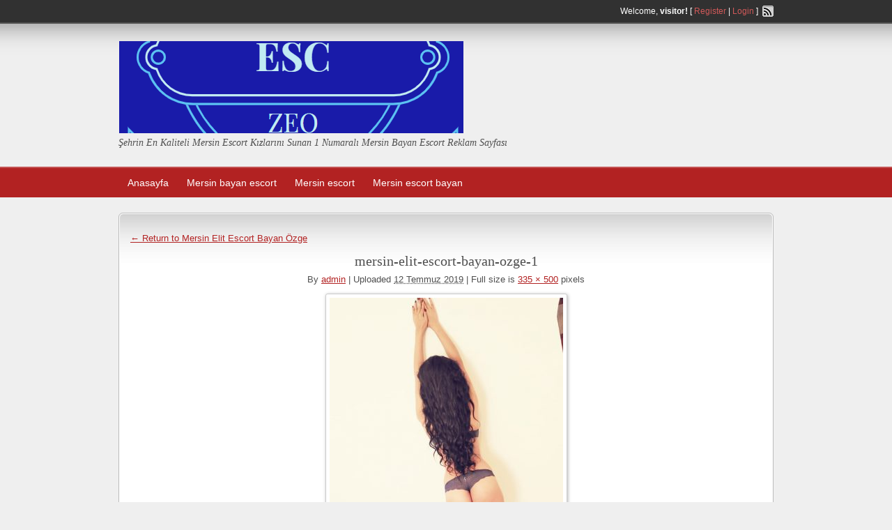

--- FILE ---
content_type: text/html; charset=UTF-8
request_url: https://www.emersinsurance.com/mersin-elit-escort-bayan-ozge/mersin-elit-escort-bayan-ozge-1/
body_size: 9671
content:
<!DOCTYPE html>
<!--[if lt IE 7 ]> <html class="ie6" dir="ltr" lang="tr" prefix="og: https://ogp.me/ns#"> <![endif]-->
<!--[if IE 7 ]>    <html class="ie7" dir="ltr" lang="tr" prefix="og: https://ogp.me/ns#"> <![endif]-->
<!--[if IE 8 ]>    <html class="ie8" dir="ltr" lang="tr" prefix="og: https://ogp.me/ns#"> <![endif]-->
<!--[if IE 9 ]>    <html class="ie9" dir="ltr" lang="tr" prefix="og: https://ogp.me/ns#"> <![endif]-->
<!--[if (gt IE 9)|!(IE)]><!--> <html dir="ltr" lang="tr" prefix="og: https://ogp.me/ns#"> <!--<![endif]-->

<head>

	<meta http-equiv="Content-Type" content="text/html; charset=UTF-8" />
	<link rel="profile" href="https://gmpg.org/xfn/11" />

	<title>mersin-elit-escort-bayan-ozge-1 | Mersin Escort, Mersin Eskort, Esc33 Sitesi</title>

	<link rel="alternate" type="application/rss+xml" title="RSS 2.0" href="https://www.emersinsurance.com/feed/?post_type=ad_listing" />
	<link rel="pingback" href="https://www.emersinsurance.com/xmlrpc.php" />

	<meta http-equiv="X-UA-Compatible" content="IE=edge,chrome=1">
	<meta name="viewport" content="width=device-width, initial-scale=1" />

	
	
		<!-- All in One SEO 4.9.1.1 - aioseo.com -->
	<meta name="robots" content="max-image-preview:large" />
	<meta name="author" content="admin"/>
	<link rel="canonical" href="https://www.emersinsurance.com/mersin-elit-escort-bayan-ozge/mersin-elit-escort-bayan-ozge-1/" />
	<meta name="generator" content="All in One SEO (AIOSEO) 4.9.1.1" />
		<meta property="og:locale" content="tr_TR" />
		<meta property="og:site_name" content="✅ Mersin Escort Sitesi" />
		<meta property="og:type" content="article" />
		<meta property="og:title" content="mersin-elit-escort-bayan-ozge-1 | Mersin Escort, Mersin Eskort, Esc33 Sitesi" />
		<meta property="og:url" content="https://www.emersinsurance.com/mersin-elit-escort-bayan-ozge/mersin-elit-escort-bayan-ozge-1/" />
		<meta property="article:published_time" content="2019-07-12T12:07:53+00:00" />
		<meta property="article:modified_time" content="2019-07-12T12:07:53+00:00" />
		<meta name="twitter:card" content="summary" />
		<meta name="twitter:title" content="mersin-elit-escort-bayan-ozge-1 | Mersin Escort, Mersin Eskort, Esc33 Sitesi" />
		<script type="application/ld+json" class="aioseo-schema">
			{"@context":"https:\/\/schema.org","@graph":[{"@type":"BreadcrumbList","@id":"https:\/\/www.emersinsurance.com\/mersin-elit-escort-bayan-ozge\/mersin-elit-escort-bayan-ozge-1\/#breadcrumblist","itemListElement":[{"@type":"ListItem","@id":"https:\/\/www.emersinsurance.com#listItem","position":1,"name":"Ev","item":"https:\/\/www.emersinsurance.com","nextItem":{"@type":"ListItem","@id":"https:\/\/www.emersinsurance.com\/mersin-elit-escort-bayan-ozge\/mersin-elit-escort-bayan-ozge-1\/#listItem","name":"mersin-elit-escort-bayan-ozge-1"}},{"@type":"ListItem","@id":"https:\/\/www.emersinsurance.com\/mersin-elit-escort-bayan-ozge\/mersin-elit-escort-bayan-ozge-1\/#listItem","position":2,"name":"mersin-elit-escort-bayan-ozge-1","previousItem":{"@type":"ListItem","@id":"https:\/\/www.emersinsurance.com#listItem","name":"Ev"}}]},{"@type":"ItemPage","@id":"https:\/\/www.emersinsurance.com\/mersin-elit-escort-bayan-ozge\/mersin-elit-escort-bayan-ozge-1\/#itempage","url":"https:\/\/www.emersinsurance.com\/mersin-elit-escort-bayan-ozge\/mersin-elit-escort-bayan-ozge-1\/","name":"mersin-elit-escort-bayan-ozge-1 | Mersin Escort, Mersin Eskort, Esc33 Sitesi","inLanguage":"tr-TR","isPartOf":{"@id":"https:\/\/www.emersinsurance.com\/#website"},"breadcrumb":{"@id":"https:\/\/www.emersinsurance.com\/mersin-elit-escort-bayan-ozge\/mersin-elit-escort-bayan-ozge-1\/#breadcrumblist"},"author":{"@id":"https:\/\/www.emersinsurance.com\/author\/admin\/#author"},"creator":{"@id":"https:\/\/www.emersinsurance.com\/author\/admin\/#author"},"datePublished":"2019-07-12T15:07:53+03:00","dateModified":"2019-07-12T15:07:53+03:00"},{"@type":"Organization","@id":"https:\/\/www.emersinsurance.com\/#organization","name":"Mersin Escort, Mersin Eskort,  Esc33 Sitesi","description":"\u015eehrin En Kaliteli Mersin Escort K\u0131zlar\u0131n\u0131 Sunan 1 Numaral\u0131 Mersin Bayan Escort Reklam Sayfas\u0131","url":"https:\/\/www.emersinsurance.com\/"},{"@type":"Person","@id":"https:\/\/www.emersinsurance.com\/author\/admin\/#author","url":"https:\/\/www.emersinsurance.com\/author\/admin\/","name":"admin","image":{"@type":"ImageObject","@id":"https:\/\/www.emersinsurance.com\/mersin-elit-escort-bayan-ozge\/mersin-elit-escort-bayan-ozge-1\/#authorImage","url":"https:\/\/secure.gravatar.com\/avatar\/dae51a9f50737b94fd5a59ed0bd51170a4aa618b77a8fd359626f6371a2e9160?s=96&d=mm&r=g","width":96,"height":96,"caption":"admin"}},{"@type":"WebSite","@id":"https:\/\/www.emersinsurance.com\/#website","url":"https:\/\/www.emersinsurance.com\/","name":"Mersin Escort, Mersin Eskort,  Esc33 Sitesi","description":"\u015eehrin En Kaliteli Mersin Escort K\u0131zlar\u0131n\u0131 Sunan 1 Numaral\u0131 Mersin Bayan Escort Reklam Sayfas\u0131","inLanguage":"tr-TR","publisher":{"@id":"https:\/\/www.emersinsurance.com\/#organization"}}]}
		</script>
		<!-- All in One SEO -->

<link rel="alternate" type="application/rss+xml" title="Mersin Escort, Mersin Eskort,  Esc33 Sitesi &raquo; akışı" href="https://www.emersinsurance.com/feed/" />
<link rel="alternate" type="application/rss+xml" title="Mersin Escort, Mersin Eskort,  Esc33 Sitesi &raquo; yorum akışı" href="https://www.emersinsurance.com/comments/feed/" />
<link rel="alternate" type="application/rss+xml" title="Mersin Escort, Mersin Eskort,  Esc33 Sitesi &raquo; mersin-elit-escort-bayan-ozge-1 yorum akışı" href="https://www.emersinsurance.com/mersin-elit-escort-bayan-ozge/mersin-elit-escort-bayan-ozge-1/feed/" />
<link rel="alternate" title="oEmbed (JSON)" type="application/json+oembed" href="https://www.emersinsurance.com/wp-json/oembed/1.0/embed?url=https%3A%2F%2Fwww.emersinsurance.com%2Fmersin-elit-escort-bayan-ozge%2Fmersin-elit-escort-bayan-ozge-1%2F" />
<link rel="alternate" title="oEmbed (XML)" type="text/xml+oembed" href="https://www.emersinsurance.com/wp-json/oembed/1.0/embed?url=https%3A%2F%2Fwww.emersinsurance.com%2Fmersin-elit-escort-bayan-ozge%2Fmersin-elit-escort-bayan-ozge-1%2F&#038;format=xml" />
	<style type="text/css">
	.wp-pagenavi{float:left !important; }
	</style>
  <style id='wp-img-auto-sizes-contain-inline-css' type='text/css'>
img:is([sizes=auto i],[sizes^="auto," i]){contain-intrinsic-size:3000px 1500px}
/*# sourceURL=wp-img-auto-sizes-contain-inline-css */
</style>
<style id='wp-emoji-styles-inline-css' type='text/css'>

	img.wp-smiley, img.emoji {
		display: inline !important;
		border: none !important;
		box-shadow: none !important;
		height: 1em !important;
		width: 1em !important;
		margin: 0 0.07em !important;
		vertical-align: -0.1em !important;
		background: none !important;
		padding: 0 !important;
	}
/*# sourceURL=wp-emoji-styles-inline-css */
</style>
<style id='wp-block-library-inline-css' type='text/css'>
:root{--wp-block-synced-color:#7a00df;--wp-block-synced-color--rgb:122,0,223;--wp-bound-block-color:var(--wp-block-synced-color);--wp-editor-canvas-background:#ddd;--wp-admin-theme-color:#007cba;--wp-admin-theme-color--rgb:0,124,186;--wp-admin-theme-color-darker-10:#006ba1;--wp-admin-theme-color-darker-10--rgb:0,107,160.5;--wp-admin-theme-color-darker-20:#005a87;--wp-admin-theme-color-darker-20--rgb:0,90,135;--wp-admin-border-width-focus:2px}@media (min-resolution:192dpi){:root{--wp-admin-border-width-focus:1.5px}}.wp-element-button{cursor:pointer}:root .has-very-light-gray-background-color{background-color:#eee}:root .has-very-dark-gray-background-color{background-color:#313131}:root .has-very-light-gray-color{color:#eee}:root .has-very-dark-gray-color{color:#313131}:root .has-vivid-green-cyan-to-vivid-cyan-blue-gradient-background{background:linear-gradient(135deg,#00d084,#0693e3)}:root .has-purple-crush-gradient-background{background:linear-gradient(135deg,#34e2e4,#4721fb 50%,#ab1dfe)}:root .has-hazy-dawn-gradient-background{background:linear-gradient(135deg,#faaca8,#dad0ec)}:root .has-subdued-olive-gradient-background{background:linear-gradient(135deg,#fafae1,#67a671)}:root .has-atomic-cream-gradient-background{background:linear-gradient(135deg,#fdd79a,#004a59)}:root .has-nightshade-gradient-background{background:linear-gradient(135deg,#330968,#31cdcf)}:root .has-midnight-gradient-background{background:linear-gradient(135deg,#020381,#2874fc)}:root{--wp--preset--font-size--normal:16px;--wp--preset--font-size--huge:42px}.has-regular-font-size{font-size:1em}.has-larger-font-size{font-size:2.625em}.has-normal-font-size{font-size:var(--wp--preset--font-size--normal)}.has-huge-font-size{font-size:var(--wp--preset--font-size--huge)}.has-text-align-center{text-align:center}.has-text-align-left{text-align:left}.has-text-align-right{text-align:right}.has-fit-text{white-space:nowrap!important}#end-resizable-editor-section{display:none}.aligncenter{clear:both}.items-justified-left{justify-content:flex-start}.items-justified-center{justify-content:center}.items-justified-right{justify-content:flex-end}.items-justified-space-between{justify-content:space-between}.screen-reader-text{border:0;clip-path:inset(50%);height:1px;margin:-1px;overflow:hidden;padding:0;position:absolute;width:1px;word-wrap:normal!important}.screen-reader-text:focus{background-color:#ddd;clip-path:none;color:#444;display:block;font-size:1em;height:auto;left:5px;line-height:normal;padding:15px 23px 14px;text-decoration:none;top:5px;width:auto;z-index:100000}html :where(.has-border-color){border-style:solid}html :where([style*=border-top-color]){border-top-style:solid}html :where([style*=border-right-color]){border-right-style:solid}html :where([style*=border-bottom-color]){border-bottom-style:solid}html :where([style*=border-left-color]){border-left-style:solid}html :where([style*=border-width]){border-style:solid}html :where([style*=border-top-width]){border-top-style:solid}html :where([style*=border-right-width]){border-right-style:solid}html :where([style*=border-bottom-width]){border-bottom-style:solid}html :where([style*=border-left-width]){border-left-style:solid}html :where(img[class*=wp-image-]){height:auto;max-width:100%}:where(figure){margin:0 0 1em}html :where(.is-position-sticky){--wp-admin--admin-bar--position-offset:var(--wp-admin--admin-bar--height,0px)}@media screen and (max-width:600px){html :where(.is-position-sticky){--wp-admin--admin-bar--position-offset:0px}}

/*# sourceURL=wp-block-library-inline-css */
</style><style id='global-styles-inline-css' type='text/css'>
:root{--wp--preset--aspect-ratio--square: 1;--wp--preset--aspect-ratio--4-3: 4/3;--wp--preset--aspect-ratio--3-4: 3/4;--wp--preset--aspect-ratio--3-2: 3/2;--wp--preset--aspect-ratio--2-3: 2/3;--wp--preset--aspect-ratio--16-9: 16/9;--wp--preset--aspect-ratio--9-16: 9/16;--wp--preset--color--black: #000000;--wp--preset--color--cyan-bluish-gray: #abb8c3;--wp--preset--color--white: #ffffff;--wp--preset--color--pale-pink: #f78da7;--wp--preset--color--vivid-red: #cf2e2e;--wp--preset--color--luminous-vivid-orange: #ff6900;--wp--preset--color--luminous-vivid-amber: #fcb900;--wp--preset--color--light-green-cyan: #7bdcb5;--wp--preset--color--vivid-green-cyan: #00d084;--wp--preset--color--pale-cyan-blue: #8ed1fc;--wp--preset--color--vivid-cyan-blue: #0693e3;--wp--preset--color--vivid-purple: #9b51e0;--wp--preset--gradient--vivid-cyan-blue-to-vivid-purple: linear-gradient(135deg,rgb(6,147,227) 0%,rgb(155,81,224) 100%);--wp--preset--gradient--light-green-cyan-to-vivid-green-cyan: linear-gradient(135deg,rgb(122,220,180) 0%,rgb(0,208,130) 100%);--wp--preset--gradient--luminous-vivid-amber-to-luminous-vivid-orange: linear-gradient(135deg,rgb(252,185,0) 0%,rgb(255,105,0) 100%);--wp--preset--gradient--luminous-vivid-orange-to-vivid-red: linear-gradient(135deg,rgb(255,105,0) 0%,rgb(207,46,46) 100%);--wp--preset--gradient--very-light-gray-to-cyan-bluish-gray: linear-gradient(135deg,rgb(238,238,238) 0%,rgb(169,184,195) 100%);--wp--preset--gradient--cool-to-warm-spectrum: linear-gradient(135deg,rgb(74,234,220) 0%,rgb(151,120,209) 20%,rgb(207,42,186) 40%,rgb(238,44,130) 60%,rgb(251,105,98) 80%,rgb(254,248,76) 100%);--wp--preset--gradient--blush-light-purple: linear-gradient(135deg,rgb(255,206,236) 0%,rgb(152,150,240) 100%);--wp--preset--gradient--blush-bordeaux: linear-gradient(135deg,rgb(254,205,165) 0%,rgb(254,45,45) 50%,rgb(107,0,62) 100%);--wp--preset--gradient--luminous-dusk: linear-gradient(135deg,rgb(255,203,112) 0%,rgb(199,81,192) 50%,rgb(65,88,208) 100%);--wp--preset--gradient--pale-ocean: linear-gradient(135deg,rgb(255,245,203) 0%,rgb(182,227,212) 50%,rgb(51,167,181) 100%);--wp--preset--gradient--electric-grass: linear-gradient(135deg,rgb(202,248,128) 0%,rgb(113,206,126) 100%);--wp--preset--gradient--midnight: linear-gradient(135deg,rgb(2,3,129) 0%,rgb(40,116,252) 100%);--wp--preset--font-size--small: 13px;--wp--preset--font-size--medium: 20px;--wp--preset--font-size--large: 36px;--wp--preset--font-size--x-large: 42px;--wp--preset--spacing--20: 0.44rem;--wp--preset--spacing--30: 0.67rem;--wp--preset--spacing--40: 1rem;--wp--preset--spacing--50: 1.5rem;--wp--preset--spacing--60: 2.25rem;--wp--preset--spacing--70: 3.38rem;--wp--preset--spacing--80: 5.06rem;--wp--preset--shadow--natural: 6px 6px 9px rgba(0, 0, 0, 0.2);--wp--preset--shadow--deep: 12px 12px 50px rgba(0, 0, 0, 0.4);--wp--preset--shadow--sharp: 6px 6px 0px rgba(0, 0, 0, 0.2);--wp--preset--shadow--outlined: 6px 6px 0px -3px rgb(255, 255, 255), 6px 6px rgb(0, 0, 0);--wp--preset--shadow--crisp: 6px 6px 0px rgb(0, 0, 0);}:where(.is-layout-flex){gap: 0.5em;}:where(.is-layout-grid){gap: 0.5em;}body .is-layout-flex{display: flex;}.is-layout-flex{flex-wrap: wrap;align-items: center;}.is-layout-flex > :is(*, div){margin: 0;}body .is-layout-grid{display: grid;}.is-layout-grid > :is(*, div){margin: 0;}:where(.wp-block-columns.is-layout-flex){gap: 2em;}:where(.wp-block-columns.is-layout-grid){gap: 2em;}:where(.wp-block-post-template.is-layout-flex){gap: 1.25em;}:where(.wp-block-post-template.is-layout-grid){gap: 1.25em;}.has-black-color{color: var(--wp--preset--color--black) !important;}.has-cyan-bluish-gray-color{color: var(--wp--preset--color--cyan-bluish-gray) !important;}.has-white-color{color: var(--wp--preset--color--white) !important;}.has-pale-pink-color{color: var(--wp--preset--color--pale-pink) !important;}.has-vivid-red-color{color: var(--wp--preset--color--vivid-red) !important;}.has-luminous-vivid-orange-color{color: var(--wp--preset--color--luminous-vivid-orange) !important;}.has-luminous-vivid-amber-color{color: var(--wp--preset--color--luminous-vivid-amber) !important;}.has-light-green-cyan-color{color: var(--wp--preset--color--light-green-cyan) !important;}.has-vivid-green-cyan-color{color: var(--wp--preset--color--vivid-green-cyan) !important;}.has-pale-cyan-blue-color{color: var(--wp--preset--color--pale-cyan-blue) !important;}.has-vivid-cyan-blue-color{color: var(--wp--preset--color--vivid-cyan-blue) !important;}.has-vivid-purple-color{color: var(--wp--preset--color--vivid-purple) !important;}.has-black-background-color{background-color: var(--wp--preset--color--black) !important;}.has-cyan-bluish-gray-background-color{background-color: var(--wp--preset--color--cyan-bluish-gray) !important;}.has-white-background-color{background-color: var(--wp--preset--color--white) !important;}.has-pale-pink-background-color{background-color: var(--wp--preset--color--pale-pink) !important;}.has-vivid-red-background-color{background-color: var(--wp--preset--color--vivid-red) !important;}.has-luminous-vivid-orange-background-color{background-color: var(--wp--preset--color--luminous-vivid-orange) !important;}.has-luminous-vivid-amber-background-color{background-color: var(--wp--preset--color--luminous-vivid-amber) !important;}.has-light-green-cyan-background-color{background-color: var(--wp--preset--color--light-green-cyan) !important;}.has-vivid-green-cyan-background-color{background-color: var(--wp--preset--color--vivid-green-cyan) !important;}.has-pale-cyan-blue-background-color{background-color: var(--wp--preset--color--pale-cyan-blue) !important;}.has-vivid-cyan-blue-background-color{background-color: var(--wp--preset--color--vivid-cyan-blue) !important;}.has-vivid-purple-background-color{background-color: var(--wp--preset--color--vivid-purple) !important;}.has-black-border-color{border-color: var(--wp--preset--color--black) !important;}.has-cyan-bluish-gray-border-color{border-color: var(--wp--preset--color--cyan-bluish-gray) !important;}.has-white-border-color{border-color: var(--wp--preset--color--white) !important;}.has-pale-pink-border-color{border-color: var(--wp--preset--color--pale-pink) !important;}.has-vivid-red-border-color{border-color: var(--wp--preset--color--vivid-red) !important;}.has-luminous-vivid-orange-border-color{border-color: var(--wp--preset--color--luminous-vivid-orange) !important;}.has-luminous-vivid-amber-border-color{border-color: var(--wp--preset--color--luminous-vivid-amber) !important;}.has-light-green-cyan-border-color{border-color: var(--wp--preset--color--light-green-cyan) !important;}.has-vivid-green-cyan-border-color{border-color: var(--wp--preset--color--vivid-green-cyan) !important;}.has-pale-cyan-blue-border-color{border-color: var(--wp--preset--color--pale-cyan-blue) !important;}.has-vivid-cyan-blue-border-color{border-color: var(--wp--preset--color--vivid-cyan-blue) !important;}.has-vivid-purple-border-color{border-color: var(--wp--preset--color--vivid-purple) !important;}.has-vivid-cyan-blue-to-vivid-purple-gradient-background{background: var(--wp--preset--gradient--vivid-cyan-blue-to-vivid-purple) !important;}.has-light-green-cyan-to-vivid-green-cyan-gradient-background{background: var(--wp--preset--gradient--light-green-cyan-to-vivid-green-cyan) !important;}.has-luminous-vivid-amber-to-luminous-vivid-orange-gradient-background{background: var(--wp--preset--gradient--luminous-vivid-amber-to-luminous-vivid-orange) !important;}.has-luminous-vivid-orange-to-vivid-red-gradient-background{background: var(--wp--preset--gradient--luminous-vivid-orange-to-vivid-red) !important;}.has-very-light-gray-to-cyan-bluish-gray-gradient-background{background: var(--wp--preset--gradient--very-light-gray-to-cyan-bluish-gray) !important;}.has-cool-to-warm-spectrum-gradient-background{background: var(--wp--preset--gradient--cool-to-warm-spectrum) !important;}.has-blush-light-purple-gradient-background{background: var(--wp--preset--gradient--blush-light-purple) !important;}.has-blush-bordeaux-gradient-background{background: var(--wp--preset--gradient--blush-bordeaux) !important;}.has-luminous-dusk-gradient-background{background: var(--wp--preset--gradient--luminous-dusk) !important;}.has-pale-ocean-gradient-background{background: var(--wp--preset--gradient--pale-ocean) !important;}.has-electric-grass-gradient-background{background: var(--wp--preset--gradient--electric-grass) !important;}.has-midnight-gradient-background{background: var(--wp--preset--gradient--midnight) !important;}.has-small-font-size{font-size: var(--wp--preset--font-size--small) !important;}.has-medium-font-size{font-size: var(--wp--preset--font-size--medium) !important;}.has-large-font-size{font-size: var(--wp--preset--font-size--large) !important;}.has-x-large-font-size{font-size: var(--wp--preset--font-size--x-large) !important;}
/*# sourceURL=global-styles-inline-css */
</style>

<style id='classic-theme-styles-inline-css' type='text/css'>
/*! This file is auto-generated */
.wp-block-button__link{color:#fff;background-color:#32373c;border-radius:9999px;box-shadow:none;text-decoration:none;padding:calc(.667em + 2px) calc(1.333em + 2px);font-size:1.125em}.wp-block-file__button{background:#32373c;color:#fff;text-decoration:none}
/*# sourceURL=/wp-includes/css/classic-themes.min.css */
</style>
<link rel='stylesheet' id='at-main-css' href='https://www.emersinsurance.com/wp-content/themes/classipressXXX/style.css?ver=6.9' type='text/css' media='all' />
<link rel='stylesheet' id='at-color-css' href='https://www.emersinsurance.com/wp-content/themes/classipressXXX/styles/red.css?ver=6.9' type='text/css' media='all' />
<link rel='stylesheet' id='colorbox-css' href='https://www.emersinsurance.com/wp-content/themes/classipressXXX/framework/js/colorbox/colorbox.css?ver=1.5.14' type='text/css' media='all' />
<link rel='stylesheet' id='jquery-ui-style-css' href='https://www.emersinsurance.com/wp-content/themes/classipressXXX/framework/styles/jquery-ui/jquery-ui.min.css?ver=1.11.2' type='text/css' media='all' />
<link rel='stylesheet' id='wp-pagenavi-style-css' href='https://www.emersinsurance.com/wp-content/plugins/wp-pagenavi-style/css/css3_black.css?ver=1.0' type='text/css' media='all' />
<script type="text/javascript" id="jquery-core-js-extra">
/* <![CDATA[ */
var AppThemes = {"ajaxurl":"https://www.emersinsurance.com/wp-admin/admin-ajax.php","current_url":"https://www.emersinsurance.com/mersin-elit-escort-bayan-ozge/mersin-elit-escort-bayan-ozge-1/"};
//# sourceURL=jquery-core-js-extra
/* ]]> */
</script>
<script type="text/javascript" src="https://www.emersinsurance.com/wp-includes/js/jquery/jquery.min.js?ver=3.7.1" id="jquery-core-js"></script>
<script type="text/javascript" src="https://www.emersinsurance.com/wp-includes/js/jquery/jquery-migrate.min.js?ver=3.4.1" id="jquery-migrate-js"></script>
<script type="text/javascript" src="https://www.emersinsurance.com/wp-content/themes/classipressXXX/framework/js/validate/jquery.validate.min.js?ver=1.13.0" id="validate-js"></script>
<script type="text/javascript" id="validate-lang-js-extra">
/* <![CDATA[ */
var validateL10n = {"required":"This field is required.","remote":"Please fix this field.","email":"Please enter a valid email address.","url":"Please enter a valid URL.","date":"Please enter a valid date.","dateISO":"Please enter a valid date (ISO).","number":"Please enter a valid number.","digits":"Please enter only digits.","creditcard":"Please enter a valid credit card number.","equalTo":"Please enter the same value again.","maxlength":"Please enter no more than {0} characters.","minlength":"Please enter at least {0} characters.","rangelength":"Please enter a value between {0} and {1} characters long.","range":"Please enter a value between {0} and {1}.","max":"Please enter a value less than or equal to {0}.","min":"Please enter a value greater than or equal to {0}."};
//# sourceURL=validate-lang-js-extra
/* ]]> */
</script>
<script type="text/javascript" src="https://www.emersinsurance.com/wp-content/themes/classipressXXX/framework/js/validate/jquery.validate-lang.js?ver=6.9" id="validate-lang-js"></script>
<script type="text/javascript" src="https://www.emersinsurance.com/wp-content/themes/classipressXXX/includes/js/jquery.tinynav.js?ver=1.1" id="tinynav-js"></script>
<script type="text/javascript" src="https://www.emersinsurance.com/wp-content/themes/classipressXXX/framework/js/footable/jquery.footable.min.js?ver=2.0.3" id="footable-js"></script>
<script type="text/javascript" id="theme-scripts-js-extra">
/* <![CDATA[ */
var classipress_params = {"appTaxTag":"ad_tag","require_images":"","ad_parent_posting":"yes","ad_currency":"$","currency_position":"left","home_url":"https://www.emersinsurance.com/","ajax_url":"/wp-admin/admin-ajax.php","text_processing":"Processing...","text_require_images":"Please upload at least 1 image.","text_before_delete_ad":"Are you sure you want to delete this ad?","text_mobile_navigation":"Navigation"};
//# sourceURL=theme-scripts-js-extra
/* ]]> */
</script>
<script type="text/javascript" src="https://www.emersinsurance.com/wp-content/themes/classipressXXX/includes/js/theme-scripts.js?ver=3.3.3" id="theme-scripts-js"></script>
<script type="text/javascript" src="https://www.emersinsurance.com/wp-content/themes/classipressXXX/framework/js/colorbox/jquery.colorbox.min.js?ver=1.5.14" id="colorbox-js"></script>
<link rel="https://api.w.org/" href="https://www.emersinsurance.com/wp-json/" /><link rel="alternate" title="JSON" type="application/json" href="https://www.emersinsurance.com/wp-json/wp/v2/media/1801" /><link rel="EditURI" type="application/rsd+xml" title="RSD" href="https://www.emersinsurance.com/xmlrpc.php?rsd" />
<meta name="generator" content="WordPress 6.9" />
<link rel='shortlink' href='https://www.emersinsurance.com/?p=1801' />
	<style type="text/css">
	 .wp-pagenavi
	{
		font-size:12px !important;
	}
	</style>
	<link rel="shortcut icon" href="https://www.emersinsurance.com/wp-content/themes/classipressXXX/images/favicon.ico" />

	<meta name="generator" content="ClassiPress 3.4.1" />
<meta property="og:type" content="article" />
<meta property="og:locale" content="tr_TR" />
<meta property="og:site_name" content="Mersin Escort, Mersin Eskort,  Esc33 Sitesi" />
<meta property="og:image" content="https://www.emersinsurance.com/wp-content/uploads/2019/09/cropped-ek1-6.png" />
<meta property="og:url" content="https://www.emersinsurance.com/mersin-elit-escort-bayan-ozge/mersin-elit-escort-bayan-ozge-1/" />
<meta property="og:title" content="mersin-elit-escort-bayan-ozge-1" />
<meta property="article:published_time" content="2019-07-12T12:07:53+00:00" />
<meta property="article:modified_time" content="2019-07-12T12:07:53+00:00" />
<meta property="article:author" content="https://www.emersinsurance.com/author/admin/" />
<style type="text/css">.recentcomments a{display:inline !important;padding:0 !important;margin:0 !important;}</style>	<style type="text/css" id="cp-header-css">
			#logo h1 a,
		#logo h1 a:hover,
		#logo .description {
			color: ##666666;
		}
		
	</style>
	<link rel="icon" href="https://www.emersinsurance.com/wp-content/uploads/2019/05/cropped-ZEO-1-32x32.png" sizes="32x32" />
<link rel="icon" href="https://www.emersinsurance.com/wp-content/uploads/2019/05/cropped-ZEO-1-192x192.png" sizes="192x192" />
<link rel="apple-touch-icon" href="https://www.emersinsurance.com/wp-content/uploads/2019/05/cropped-ZEO-1-180x180.png" />
<meta name="msapplication-TileImage" content="https://www.emersinsurance.com/wp-content/uploads/2019/05/cropped-ZEO-1-270x270.png" />

</head>

<body class="attachment wp-singular attachment-template-default single single-attachment postid-1801 attachmentid-1801 attachment-jpeg wp-theme-classipressXXX">

	
	<div class="container">

		
				
<div class="header">

	<div class="header_top">

		<div class="header_top_res">

			<p>
							Welcome, <strong>visitor!</strong> [ <a href="https://www.emersinsurance.com/wp-login.php?action=register">Register</a> | <a href="https://www.emersinsurance.com/wp-login.php">Login</a> ]&nbsp;
		
				<a href="https://www.emersinsurance.com/feed/?post_type=ad_listing" class="srvicon rss-icon" target="_blank" title="RSS Feed">RSS Feed</a>

				
							</p>

		</div><!-- /header_top_res -->

	</div><!-- /header_top -->


	<div class="header_main">

		<div class="header_main_bg">

			<div class="header_main_res">

				<div id="logo">

											<a class="site-logo" href="/">
							<img src="https://www.emersinsurance.com/wp-content/uploads/2019/09/cropped-ek1-6.png" class="header-logo" width="495" height="132" alt="" />
						</a>
																<div class="description">Şehrin En Kaliteli Mersin Escort Kızlarını Sunan 1 Numaralı Mersin Bayan Escort Reklam Sayfası</div>
					
				</div><!-- /logo -->

				<div class="adblock">
									</div><!-- /adblock -->

				<div class="clr"></div>

			</div><!-- /header_main_res -->

		</div><!-- /header_main_bg -->

	</div><!-- /header_main -->


	<div class="header_menu">

		<div class="header_menu_res">

			<ul id="menu-header" class="menu"><li id="menu-item-2106" class="menu-item menu-item-type-custom menu-item-object-custom menu-item-2106"><a href="/">Anasayfa</a></li>
<li id="menu-item-2103" class="menu-item menu-item-type-taxonomy menu-item-object-category menu-item-2103"><a href="https://www.emersinsurance.com/category/mersin-bayan-escort/">Mersin bayan escort</a></li>
<li id="menu-item-2104" class="menu-item menu-item-type-taxonomy menu-item-object-category menu-item-2104"><a href="https://www.emersinsurance.com/category/mersin-escort/">Mersin escort</a></li>
<li id="menu-item-2105" class="menu-item menu-item-type-taxonomy menu-item-object-category menu-item-2105"><a href="https://www.emersinsurance.com/category/mersin-escort-bayan/">Mersin escort bayan</a></li>
</ul>
			<div class="clr"></div>

		</div><!-- /header_menu_res -->

	</div><!-- /header_menu -->

</div><!-- /header -->













		
		

		

<div class="content">

	<div class="content_botbg">

		<div class="content_res">

			<!-- full block -->
			<div class="shadowblock_out">

				<div class="shadowblock">

					<div class="post">

						
							
								<p class="page-title"><a href="https://www.emersinsurance.com/mersin-elit-escort-bayan-ozge/" title="Return to Mersin  Elit Escort Bayan Özge" rel="gallery"><span class="meta-nav">&larr; Return to Mersin  Elit Escort Bayan Özge</span></a></p>

							
							<div id="post-1801" class="post-1801 attachment type-attachment status-inherit hentry">

								<h2 class="attach-title">mersin-elit-escort-bayan-ozge-1</h2>

								<div class="attach-meta">
								<span class="meta-prep meta-prep-author">By</span> <span class="author vcard"><a class="url fn n" href="https://www.emersinsurance.com/author/admin/" title="View all ads by admin" rel="author">admin</a></span>
									<span class="meta-sep">|</span>

								<span class="meta-prep meta-prep-entry-date">Uploaded</span> <span class="entry-date"><abbr class="published" title="15:07">12 Temmuz 2019</abbr></span> <span class="meta-sep">|</span> Full size is <a href="https://www.emersinsurance.com/wp-content/uploads/2019/07/mersin-elit-escort-bayan-ozge-1.jpeg" title="Link to full-size image">335 &times; 500</a> pixels
									
								</div><!-- /attach-meta -->

								<div class="entry-content">

									<div class="entry-attachment">

									
									
										<p class="attachment"><a href="https://www.emersinsurance.com/mersin-elit-escort-bayan-ozge/mersin-elit-escort-bayan-ozge-2/" title="mersin-elit-escort-bayan-ozge-1" rel="attachment">
											<img width="335" height="500" src="https://www.emersinsurance.com/wp-content/uploads/2019/07/mersin-elit-escort-bayan-ozge-1.jpeg" class="attachment-800x800 size-800x800" alt="" decoding="async" fetchpriority="high" srcset="https://www.emersinsurance.com/wp-content/uploads/2019/07/mersin-elit-escort-bayan-ozge-1.jpeg 335w, https://www.emersinsurance.com/wp-content/uploads/2019/07/mersin-elit-escort-bayan-ozge-1-101x150.jpeg 101w, https://www.emersinsurance.com/wp-content/uploads/2019/07/mersin-elit-escort-bayan-ozge-1-67x100.jpeg 67w" sizes="(max-width: 335px) 100vw, 335px" /></a></p>

										<div id="nav-below" class="navigation">

											<div class="next-prev"><a href='https://www.emersinsurance.com/mersin-elit-escort-bayan-ozge/mersin-elit-escort-bayan-ozge/'>&larr; prev</a>&nbsp;&nbsp;&nbsp;<a href='https://www.emersinsurance.com/mersin-elit-escort-bayan-ozge/mersin-elit-escort-bayan-ozge-2/'>next &rarr;</a></div>

										</div><!-- /nav-below -->

									
									</div><!-- /entry-attachment -->


								</div><!-- /entry-content -->

							</div><!-- /post -->

						
						<div class="clr"></div>


					</div><!--/post-->

				</div><!-- /shadowblock -->

			</div><!-- /shadowblock_out -->

			<div class="clr"></div>

		</div><!-- /content_res -->

	</div><!-- /content_botbg -->

</div><!-- /content -->

				
<div class="footer">

		<div class="footer_menu">

				<div class="footer_menu_res">

						<ul id="footer-nav-menu" class="menu"><li class="menu-item menu-item-type-custom menu-item-object-custom menu-item-2106"><a href="/">Anasayfa</a></li>
<li class="menu-item menu-item-type-taxonomy menu-item-object-category menu-item-2103"><a href="https://www.emersinsurance.com/category/mersin-bayan-escort/">Mersin bayan escort</a></li>
<li class="menu-item menu-item-type-taxonomy menu-item-object-category menu-item-2104"><a href="https://www.emersinsurance.com/category/mersin-escort/">Mersin escort</a></li>
<li class="menu-item menu-item-type-taxonomy menu-item-object-category menu-item-2105"><a href="https://www.emersinsurance.com/category/mersin-escort-bayan/">Mersin escort bayan</a></li>
</ul>
						<div class="clr"></div>

				</div><!-- /footer_menu_res -->

		</div><!-- /footer_menu -->
		<div class="footer_main">


				<div class="footer_main_res">

						<div class="dotted">

								 <!-- no dynamic sidebar so don't do anything --> 
								<div class="clr"></div>

						</div><!-- /dotted -->

						<p>&copy; 2026 Mersin Escort, Mersin Eskort,  Esc33 Sitesi. Mersin Escort.</p>

						
						<div class="right">
								<p><a href="https://www.emersinsurance.com/" target="_blank" rel="dofollow">Mersin Escort</a> - Powered by Escort Mersin   = google</a></p>
						</div>
						<a href="https://www.mersinhabercisi.com/">Mersin Escort</a> - <a href="https://mersinescortmersin.com/">Mersin Escort</a> - <a href="https://alanyazin.com/">Adana Escort</a> - <a href="https://salemfreemedclinic.org/">Ankara Escort</a> <p><strong><a href="https://mersintemizliksirketi.net/">Mersin Escortları</a></strong></p>

<p><strong><a href="https://hurdacimersin.net/">Mersin Escortları</a></strong></p>

<p><strong><a href="https://israbutik.com/">Mersin Escortları</a></strong></p>

						
						<div class="clr"></div>

				</div><!-- /footer_main_res -->

		</div><!-- /footer_main -->

<p><center><h1>En  Kaliteli ve Yeni Özel Mersin Escort Bayan Sayfası olan bu Site içerisinden Kendinize en Yakın Mersin Escort Bayan ile görüşme yapabilirsiniz.<h1/></center>
</p>

					
rg*PJJJ-99958-05
 <a href="https://www.lezzetliyemekler.net/">Adana Escort</a>		
	</div><!-- /container -->

	<script type="speculationrules">
{"prefetch":[{"source":"document","where":{"and":[{"href_matches":"/*"},{"not":{"href_matches":["/wp-*.php","/wp-admin/*","/wp-content/uploads/*","/wp-content/*","/wp-content/plugins/*","/wp-content/themes/classipressXXX/*","/*\\?(.+)"]}},{"not":{"selector_matches":"a[rel~=\"nofollow\"]"}},{"not":{"selector_matches":".no-prefetch, .no-prefetch a"}}]},"eagerness":"conservative"}]}
</script>
<script type="text/javascript" src="https://www.emersinsurance.com/wp-includes/js/comment-reply.min.js?ver=6.9" id="comment-reply-js" async="async" data-wp-strategy="async" fetchpriority="low"></script>
<script type="module"  src="https://www.emersinsurance.com/wp-content/plugins/all-in-one-seo-pack/dist/Lite/assets/table-of-contents.95d0dfce.js?ver=4.9.1.1" id="aioseo/js/src/vue/standalone/blocks/table-of-contents/frontend.js-js"></script>
<script type="text/javascript" src="https://www.emersinsurance.com/wp-includes/js/jquery/ui/core.min.js?ver=1.13.3" id="jquery-ui-core-js"></script>
<script type="text/javascript" src="https://www.emersinsurance.com/wp-includes/js/jquery/ui/menu.min.js?ver=1.13.3" id="jquery-ui-menu-js"></script>
<script type="text/javascript" src="https://www.emersinsurance.com/wp-includes/js/dist/dom-ready.min.js?ver=f77871ff7694fffea381" id="wp-dom-ready-js"></script>
<script type="text/javascript" src="https://www.emersinsurance.com/wp-includes/js/dist/hooks.min.js?ver=dd5603f07f9220ed27f1" id="wp-hooks-js"></script>
<script type="text/javascript" src="https://www.emersinsurance.com/wp-includes/js/dist/i18n.min.js?ver=c26c3dc7bed366793375" id="wp-i18n-js"></script>
<script type="text/javascript" id="wp-i18n-js-after">
/* <![CDATA[ */
wp.i18n.setLocaleData( { 'text direction\u0004ltr': [ 'ltr' ] } );
//# sourceURL=wp-i18n-js-after
/* ]]> */
</script>
<script type="text/javascript" id="wp-a11y-js-translations">
/* <![CDATA[ */
( function( domain, translations ) {
	var localeData = translations.locale_data[ domain ] || translations.locale_data.messages;
	localeData[""].domain = domain;
	wp.i18n.setLocaleData( localeData, domain );
} )( "default", {"translation-revision-date":"2025-11-23 19:57:02+0000","generator":"GlotPress\/4.0.3","domain":"messages","locale_data":{"messages":{"":{"domain":"messages","plural-forms":"nplurals=2; plural=n > 1;","lang":"tr"},"Notifications":["Bildirimler"]}},"comment":{"reference":"wp-includes\/js\/dist\/a11y.js"}} );
//# sourceURL=wp-a11y-js-translations
/* ]]> */
</script>
<script type="text/javascript" src="https://www.emersinsurance.com/wp-includes/js/dist/a11y.min.js?ver=cb460b4676c94bd228ed" id="wp-a11y-js"></script>
<script type="text/javascript" src="https://www.emersinsurance.com/wp-includes/js/jquery/ui/autocomplete.min.js?ver=1.13.3" id="jquery-ui-autocomplete-js"></script>
<script type="text/javascript" src="https://www.emersinsurance.com/wp-includes/js/jquery/ui/mouse.min.js?ver=1.13.3" id="jquery-ui-mouse-js"></script>
<script type="text/javascript" src="https://www.emersinsurance.com/wp-includes/js/jquery/ui/slider.min.js?ver=1.13.3" id="jquery-ui-slider-js"></script>
<script id="wp-emoji-settings" type="application/json">
{"baseUrl":"https://s.w.org/images/core/emoji/17.0.2/72x72/","ext":".png","svgUrl":"https://s.w.org/images/core/emoji/17.0.2/svg/","svgExt":".svg","source":{"concatemoji":"https://www.emersinsurance.com/wp-includes/js/wp-emoji-release.min.js?ver=6.9"}}
</script>
<script type="module">
/* <![CDATA[ */
/*! This file is auto-generated */
const a=JSON.parse(document.getElementById("wp-emoji-settings").textContent),o=(window._wpemojiSettings=a,"wpEmojiSettingsSupports"),s=["flag","emoji"];function i(e){try{var t={supportTests:e,timestamp:(new Date).valueOf()};sessionStorage.setItem(o,JSON.stringify(t))}catch(e){}}function c(e,t,n){e.clearRect(0,0,e.canvas.width,e.canvas.height),e.fillText(t,0,0);t=new Uint32Array(e.getImageData(0,0,e.canvas.width,e.canvas.height).data);e.clearRect(0,0,e.canvas.width,e.canvas.height),e.fillText(n,0,0);const a=new Uint32Array(e.getImageData(0,0,e.canvas.width,e.canvas.height).data);return t.every((e,t)=>e===a[t])}function p(e,t){e.clearRect(0,0,e.canvas.width,e.canvas.height),e.fillText(t,0,0);var n=e.getImageData(16,16,1,1);for(let e=0;e<n.data.length;e++)if(0!==n.data[e])return!1;return!0}function u(e,t,n,a){switch(t){case"flag":return n(e,"\ud83c\udff3\ufe0f\u200d\u26a7\ufe0f","\ud83c\udff3\ufe0f\u200b\u26a7\ufe0f")?!1:!n(e,"\ud83c\udde8\ud83c\uddf6","\ud83c\udde8\u200b\ud83c\uddf6")&&!n(e,"\ud83c\udff4\udb40\udc67\udb40\udc62\udb40\udc65\udb40\udc6e\udb40\udc67\udb40\udc7f","\ud83c\udff4\u200b\udb40\udc67\u200b\udb40\udc62\u200b\udb40\udc65\u200b\udb40\udc6e\u200b\udb40\udc67\u200b\udb40\udc7f");case"emoji":return!a(e,"\ud83e\u1fac8")}return!1}function f(e,t,n,a){let r;const o=(r="undefined"!=typeof WorkerGlobalScope&&self instanceof WorkerGlobalScope?new OffscreenCanvas(300,150):document.createElement("canvas")).getContext("2d",{willReadFrequently:!0}),s=(o.textBaseline="top",o.font="600 32px Arial",{});return e.forEach(e=>{s[e]=t(o,e,n,a)}),s}function r(e){var t=document.createElement("script");t.src=e,t.defer=!0,document.head.appendChild(t)}a.supports={everything:!0,everythingExceptFlag:!0},new Promise(t=>{let n=function(){try{var e=JSON.parse(sessionStorage.getItem(o));if("object"==typeof e&&"number"==typeof e.timestamp&&(new Date).valueOf()<e.timestamp+604800&&"object"==typeof e.supportTests)return e.supportTests}catch(e){}return null}();if(!n){if("undefined"!=typeof Worker&&"undefined"!=typeof OffscreenCanvas&&"undefined"!=typeof URL&&URL.createObjectURL&&"undefined"!=typeof Blob)try{var e="postMessage("+f.toString()+"("+[JSON.stringify(s),u.toString(),c.toString(),p.toString()].join(",")+"));",a=new Blob([e],{type:"text/javascript"});const r=new Worker(URL.createObjectURL(a),{name:"wpTestEmojiSupports"});return void(r.onmessage=e=>{i(n=e.data),r.terminate(),t(n)})}catch(e){}i(n=f(s,u,c,p))}t(n)}).then(e=>{for(const n in e)a.supports[n]=e[n],a.supports.everything=a.supports.everything&&a.supports[n],"flag"!==n&&(a.supports.everythingExceptFlag=a.supports.everythingExceptFlag&&a.supports[n]);var t;a.supports.everythingExceptFlag=a.supports.everythingExceptFlag&&!a.supports.flag,a.supports.everything||((t=a.source||{}).concatemoji?r(t.concatemoji):t.wpemoji&&t.twemoji&&(r(t.twemoji),r(t.wpemoji)))});
//# sourceURL=https://www.emersinsurance.com/wp-includes/js/wp-emoji-loader.min.js
/* ]]> */
</script>

	
<script defer src="https://static.cloudflareinsights.com/beacon.min.js/vcd15cbe7772f49c399c6a5babf22c1241717689176015" integrity="sha512-ZpsOmlRQV6y907TI0dKBHq9Md29nnaEIPlkf84rnaERnq6zvWvPUqr2ft8M1aS28oN72PdrCzSjY4U6VaAw1EQ==" data-cf-beacon='{"version":"2024.11.0","token":"a744749a674545fc86ae777d3d0bb34d","r":1,"server_timing":{"name":{"cfCacheStatus":true,"cfEdge":true,"cfExtPri":true,"cfL4":true,"cfOrigin":true,"cfSpeedBrain":true},"location_startswith":null}}' crossorigin="anonymous"></script>
</body>

</html>


--- FILE ---
content_type: text/css
request_url: https://www.emersinsurance.com/wp-content/themes/classipressXXX/styles/red.css?ver=6.9
body_size: 351
content:

/* main */
h1.single, span.colour { color:#b22222;}
div.bigright span { color:#b22222; font-weight: bold;} 
div#mcwrap span { font-size: 16px; color:#b22222; font-weight: bold;}
a { color:#b22222; text-decoration:underline;} 

/* header */
.header_top { background:none repeat scroll 0 0 #313131; border-bottom:2px solid #515150; }
.header_main_bg { background:url("../images/content_topbg.gif") repeat-x scroll center top transparent; background-color:#EFEFEF; clear:both; padding:25px 0; position:relative; }
.header_top_res p a { color:#d05959; text-decoration:none;}
.header_main_res #logo h1 { font-size:38px; margin:0px; padding:0px; }
.header_main_res #logo h1 a { text-decoration: none; margin:0px; padding:0px; }
.header_main_res .description { font-family:Georgia,serif; font-size:14px; font-style:italic; }
.header_menu { background:#b22222; border-top:2px solid #c35353;}

/* top search button styles */
.btn-topsearch {background: transparent url("../images/btn_searchBar.png") no-repeat right top;}
	
/* category menu */
.adv_categories ul li.active { margin:0 -7px 0 -8px; padding:4px 7px 4px 8px; color:#fff; background:#b22222;}
.adv_categories .catcol ul li.maincat a { margin:0; padding:4px 0; color:#B22222; text-decoration:none;}

/* content */
.content_res .priceblockbig p.price { margin:0; padding:0; float:right; font:bold 18px/1.2em Arial, Helvetica, sans-serif; color:#b22222;}  
.content_res .priceblockbig p.location span { font-weight:bold; color:#b22222;} 		
.content_res .priceblocksmall p.price { margin:0; padding:0; float:right; font:bold 13px/1.2em Arial, Helvetica, sans-serif; color:#b22222;}	
.content_res .stepsline div.l_ready { background:#b22222;}				  	
.content_res .stepsline div.no_ready { border:1px solid #6d1414;}				
.content_res .stepsline div.ni_ready { background:#b22222; border-top:1px solid #bd716d;}
.content_left p.bigprice { color:#B22222; float:right; font-size:18px; font-weight:bold; line-height:1.2em; margin:0; padding:8px 0 0; }
.content_res .can_chg_bg:hover { background-color: #EAF2FA; }

/* sidebar refine search */
#refine_widget ul.refine li input#amount, #refine_widget ul.refine li input#distance {color:#b22222; border:0; font-weight:bold;}

/* footer */
.footer_menu { background:#b22222; border-bottom:2px solid #c35353;}	
.footer_main_res div.column p { margin:0; padding:0; font:normal 14px/1.8em Arial, Helvetica, sans-serif; color:#d05959;} 
.footer_main_res div.column p a { color:#d05959;}			
.footer_main_res div.column ul li a { color:#d05959; text-decoration:none;}	
.footer_main_res div.column { font:normal 14px/1.8em Arial, Helvetica, sans-serif; color:#d05959;} 

/* Payments styles */
.order-gateway h1, .order-gateway h2 { color:#b22222; }

/* responsive styles */
@media screen and (max-width: 320px) {
	.header_main_res #logo h1 { font-size:20px; }
}


--- FILE ---
content_type: application/javascript
request_url: https://www.emersinsurance.com/wp-content/themes/classipressXXX/includes/js/theme-scripts.js?ver=3.3.3
body_size: 4138
content:
/*
 * ClassiPress theme jQuery functions
 * Written by AppThemes
 * http://www.appthemes.com
 *
 * Left .js uncompressed so it's easier to customize
 */



jQuery(document).ready(function($) {

	/* style the select dropdown menus */
	if ( jQuery.isFunction( jQuery.fn.selectBox ) ) {
		jQuery('select').selectBox({
			menuTransition: 'fade', // default, slide, fade
			menuSpeed: 'fast'
		});

		/* do not apply in step1 of add new listing form */
		jQuery('.form_step #ad-categories select').selectBox('destroy');
		/* do not apply in report listing form */
		jQuery('.reports_form select').selectBox('destroy');
	}

	/* convert header menu into select list on mobile devices */
	if ( jQuery.isFunction( jQuery.fn.tinyNav ) ) {
		jQuery('.header_menu_res .menu').tinyNav({
			active: 'current-menu-item',
			header: classipress_params.text_mobile_navigation,
			header_href: classipress_params.home_url,
			indent: '-',
			excluded: ['#adv_categories']
		});
	}

	/* mouse over main image fade */
	jQuery('.img-main, .post-gallery img').mouseover(function() {
		jQuery(this).stop().animate( { opacity:0.6 }, 200 );
	}).mouseout(function() {
		jQuery(this).stop().animate( { opacity:1 }, 200 );
	});

	/* initialize the category selection on add-new page */
	if ( jQuery('#step1 .form_step').length > 0 )
		cp_handle_form_category_select();

	/* initialize the image previewer */
	imagePreview();

	/* initialize tabs control of sidebar and home page */
	cp_tab_control();

	/* move welcome widget out of sidebar to the top of home page */
	jQuery(window).bind( "resize", cp_reposition_widgets );
	cp_reposition_widgets();

	/* auto complete the search field with tags */
	jQuery('#s').autocomplete({
		source: function( request, response ) {
			jQuery.ajax({
				url: classipress_params.ajax_url + '?action=ajax-tag-search-front&tax=' + classipress_params.appTaxTag,
				dataType: 'json',
				data: {
					term: request.term
				},
				error: function(XMLHttpRequest, textStatus, errorThrown) {
					//alert('Error: ' + errorThrown + ' - ' + textStatus + ' - ' + XMLHttpRequest);
				},
				success: function( data ) {
					response( jQuery.map( data, function( item ) {
						return {
							term: item,
							value: unescapeHtml(item.name)
						};
					}));
				}
			});
		},
		minLength: 2
	});


	/* add data-rel=colorbox attribute to blog post image links */
	jQuery(".entry-content a, .post a").each(function(i, el) {
		var href_value = el.href;
		if ( /\.(jpg|jpeg|png|gif)$/.test( href_value ) ) {
			jQuery(this).has('img').attr('data-rel', 'colorbox');
		}
	});

	/* assign the ColorBox event to elements */
	if ( jQuery.isFunction(jQuery.colorbox) ) {
		jQuery("a[data-rel='colorbox']").colorbox({
			transition: 'fade',
			rel: 'colorbox',
			current: '',
			scrolling: false,
			slideshow: false,
			maxWidth: '100%',
			maxHeight: '100%',
			slideshowAuto: false,
			title: function() { return jQuery(this).find('img').attr('title'); }
		});
		jQuery("#mainImageLink").click(function() {
			jQuery("#thumb1").click();
		});
	}


	/* hide flash elements on ColorBox load */
	jQuery(document).bind("cbox_open", function() {
		jQuery('object, embed, iframe').css({'visibility':'hidden'});
	});
	jQuery(document).bind("cbox_closed", function() {
		jQuery('object, embed, iframe').css({'visibility':'inherit'});
	});


	/* initialize the form validation */
	if ( jQuery.isFunction(jQuery.fn.validate) ) {
		// validate profile fields
		jQuery("#your-profile").validate({errorClass: 'invalid'});

		// sidebar contact form validation
		jQuery('.form_contact').validate({errorClass: 'invalid'});

		// 'add new' form validation
		jQuery('.form_step').validate({
			ignore: '.ignore',
			errorClass: 'invalid',
			errorPlacement: function(error, element) {
				if (element.attr('type') == 'checkbox' || element.attr('type') == 'radio') {
					element.closest('ol').after(error);
				} else if ( jQuery.isFunction( jQuery.fn.selectBox ) && element.is('select') ) {
					if ( jQuery(window).width() > 600 ) {
						var nextelement = jQuery(element).next();
						error.insertAfter(nextelement);
						error.css('display', 'inline-block');
					} else {
						error.insertBefore(element);
					}
				} else {
					if ( jQuery(window).width() > 600 ) {
						error.insertAfter(element);
						error.css('display', 'inline-block');
					} else {
						error.insertBefore(element);
					}
				}
			},
			highlight: function(element, errorClass, validClass) {
				jQuery(element).addClass(errorClass).removeClass(validClass);
				jQuery(element).parent().find('a.selectBox').addClass(errorClass).removeClass(validClass).focus();
			},
			unhighlight: function(element, errorClass, validClass) {
				jQuery(element).removeClass(errorClass).addClass(validClass);
				jQuery(element).parent().find('a.selectBox').removeClass(errorClass).addClass(validClass);
			},
			submitHandler: function(form) {
				setTimeout(function () {
					jQuery('input[type=submit]').attr('disabled', true).attr('value', classipress_params.text_processing ).addClass('clicked');
				}, 1);
				form.submit();
			}

		});

		// 'edit ad' form validation
		jQuery(".form_edit").validate({
			ignore: '.ignore',
			errorClass: 'invalid',
			errorPlacement: function(error, element) {
				if (element.attr('type') == 'checkbox' || element.attr('type') == 'radio') {
					element.closest('ol').before(error);
				} else {
					error.insertBefore(element);
				}
				error.css('display', 'block');
			},
			highlight: function(element, errorClass, validClass) {
				jQuery(element).addClass(errorClass).removeClass(validClass);
				jQuery(element).parent().find('a.selectBox').addClass(errorClass).removeClass(validClass).focus();
			},
			unhighlight: function(element, errorClass, validClass) {
				jQuery(element).removeClass(errorClass).addClass(validClass);
				jQuery(element).parent().find('a.selectBox').removeClass(errorClass).addClass(validClass);
			},
			submitHandler: function(form) {
				setTimeout(function () {
					jQuery('input[type=submit]').attr('disabled', true).attr('value', classipress_params.text_processing ).addClass('clicked');
				}, 1);
				form.submit();
			}
			
		});

		// comment form validation
		jQuery("#commentform").validate({
			errorClass: "invalid",
			errorElement: "div",
			errorPlacement: function(error, element) {
				error.insertAfter(element);
			}
		});
		jQuery("#commentform").fadeIn();

	}

	// displays error if images are required and user did not selected any image
	if ( classipress_params.require_images && typeof window.appFileCount != 'undefined' ) {
		jQuery('input[type=submit]').on('click', function() {
			window.appFileCountBrowser = 0;
			jQuery('input[type="file"]').each(function() {
				if ( jQuery(this).val() != '' ) {
					window.appFileCountBrowser += 1;
				}
			});

			if ( window.appFileCountBrowser == 0 && window.appFileCount == 0 ) {
				jQuery( '#app-attachment-upload-container .app-attachment-info .required-image' ).remove();
				jQuery( '#app-attachment-upload-container .app-attachment-info' ).append( '<p class="error required-image">' + classipress_params.text_require_images + '</p>' );
				jQuery( '#app-attachment-upload-container .app-attachment-info .required-image' ).delay(5000).fadeOut('slow');
				return false;
			}
		});
	}

	/* initialize the tooltip */
	if ( jQuery.isFunction(jQuery.fn.easyTooltip) ) {
		// tooltip on 'membership' and 'add new' pages
		jQuery("#mainform a").easyTooltip();
	}

	/* makes the tables responsive */
	if ( jQuery.isFunction( jQuery.fn.footable ) ) {
		jQuery('.footable').footable();
	}

	/* toggle reports form */
	jQuery(".edit a.reports_form_link").on( "click", function() {
		jQuery(this).parent().parent().find(".reports_form").slideToggle( 400 );
		return false;
	});

});


/* Tab Control sidebar and home page */
function cp_tab_control() {
	var tabs = [];
	var tabContainers = [];
	jQuery('ul.tabnavig a').each(function() {
		if ( window.location.pathname.match(this.pathname) ) {
			tabs.push(this);
			tabContainers.push( jQuery(this.hash).get(0) );
		}
	});

	//hide all contrainers except execpt for the one from the URL hash or the first container
	if ( window.location.hash !== "" && window.location.hash.search('block') >= 0 ) {
		jQuery(tabContainers).hide().filter(window.location.hash).show();
		//detecting <a> tab using its "href" which should always equal the hash
		jQuery(tabs).filter( function(index) {
			return ( jQuery(this).attr('href') === window.location.hash );
		}).addClass('selected');
		jQuery('html').scrollTop( jQuery(window.location.hash).parent().position().top );
	} else {
		jQuery(tabContainers).hide().filter(':first').show();
		jQuery(tabs).filter(':first').addClass('selected');
	}

	jQuery(tabs).click(function() {
		// hide all tabs
		jQuery(tabContainers).hide().filter(this.hash).fadeIn(100);
		jQuery(tabs).removeClass('selected');
		jQuery(this).addClass('selected');
		return false;
	});
}


// creates previews of images
function imagePreview() {
	var xOffset = 10;
	var yOffset = 30;

	jQuery('a.preview').hover(function(e) {
		var adTitle = jQuery(this).find('img').attr('alt');
		jQuery('body').append("<div id='preview'><img src='" + jQuery(this).data('rel') + "' alt='' /><p>" + adTitle + "</p></div>");
		jQuery('#preview').css('top', (e.pageY - xOffset) + 'px').css('left', (e.pageX + yOffset) + 'px').fadeIn('fast');
	}, function() {
		jQuery('#preview').remove();
	});

	jQuery('a.preview').mousemove(function(e) {
		jQuery('#preview').css('top', (e.pageY - xOffset) + 'px').css('left', (e.pageX + yOffset) + 'px');
	});
}


// used to unescape any encoded html passed from ajax json_encode (i.e. &amp;)
function unescapeHtml(html) {
	var temp = document.createElement("div");
	temp.innerHTML = html;
	var result = temp.childNodes[0].nodeValue;
	temp.removeChild(temp.firstChild);
	return result;
}


// highlight search results
jQuery.fn.extend({
	highlight: function(search, insensitive, hclass) {
		var regex = new RegExp("(<[^>]*>)|(\\b"+ search.replace(/([-.*+?^${}()|[\]\/\\])/g,"\\$1") +")", insensitive ? "ig" : "g");
		return this.html(this.html().replace(regex, function(a, b, c) {
			return ( ( a.charAt(0) === "<" ) ? a : "<span class=\""+ hclass +"\">" + c + "</span>" );
		}));
	}
});


/* Form Checkboxes Values Function */
function addRemoveCheckboxValues(cbval, cbGroupVals) {
	var a;
	if ( cbval.checked === true ) {
		a = document.getElementById(cbGroupVals);
		a.value += ',' + cbval.value;
		a.value = a.value.replace(/^\,/, '');
	} else {
		a = document.getElementById(cbGroupVals);
		a.value = a.value.replace(cbval.value + ',', '');
		a.value = a.value.replace(cbval.value, '');
		a.value = a.value.replace(/\,$/, '');
	}
}


/* General Trim Function  */
function trim(str) {
	var	str = str.replace(/^\s\s*/, '');
	var	ws = /\s/;
	var	i = str.length;

	while (ws.test(str.charAt(--i)));
	return str.slice(0, i + 1);
}


/* Used for enabling the image for uploads */
function enableNextImage(a, i) {
	jQuery('#upload' + i).removeAttr('disabled');
}


/* Position price currency */
function cp_currency_position( price ) {
	var position = classipress_params.currency_position;
	var currency = classipress_params.ad_currency;

	switch ( position ) {
		case 'left':
			return currency + price;
		case 'left_space':
			return currency + ' ' + price;
		case 'right':
			return price + currency;
		default: // right_space
			return price + ' ' + currency;
	}

}


/* Handle price slider in refine results widget */
function cp_show_price_slider( min_price, max_price, min_value, max_value, precise_price ) {
	max_value = ( ( ! precise_price && max_value <= 1000 ) ? max_price : ( ( precise_price && max_value >= 1000 ) ? 1000 : max_value ) );

	jQuery('#slider-range').slider( {
		range: true,
		min: min_price,
		max: ( ( ! precise_price ) ? max_price : 1000 ),
		step: 1,
		values: [ min_value, max_value ],
		slide: function(event, ui) {
			jQuery('#amount').val( cp_currency_position( ui.values[0] ) + ' - ' + cp_currency_position( ui.values[1] ) );
		}
	});

	jQuery('#amount').val( cp_currency_position( jQuery('#slider-range').slider('values', 0) ) + ' - ' + cp_currency_position( jQuery('#slider-range').slider('values', 1) ) );

}


/* Moves welcome widget out of sidebar */
function cp_reposition_widgets() {
	if ( jQuery(window).width() > 800 ) {
		jQuery('.content_left #welcome_widget').prependTo('.content_right');
		jQuery('.content_left #refine_widget').prependTo('.content_right');
	} else {
		jQuery('.content_right #welcome_widget').prependTo('.content_left');
		jQuery('.content_right #refine_widget').prependTo('.content_left');
	}
}


/* Used for deleting ad on customer dashboard */
function confirmBeforeDeleteAd() {
	return confirm(classipress_params.text_before_delete_ad);
}


/* Used for selecting category on add-new form */
function cp_handle_form_category_select() {
	//if on page load the parent category is already selected, load up the child categories
	jQuery('#catlvl0').attr('level', 0);
	if ( jQuery('#catlvl0 #ad_cat_id').val() > 0 ) {
		cp_get_subcategories(jQuery('#catlvl0 #ad_cat_id'), 'catlvl-', 1, classipress_params.ad_parent_posting);
	}

	//bind the ajax lookup event to #ad_cat_id object
	jQuery(document).on('change', '#ad_cat_id', function() {
		currentLevel = parseInt(jQuery(this).parent().attr('level'), 10);
		cp_get_subcategories(jQuery(this), 'catlvl', currentLevel + 1, classipress_params.ad_parent_posting);

		//rebuild the entire set of dropdowns based on which dropdown was changed
		jQuery.each(jQuery(this).parent().parent().children(), function(childLevel, childElement) {
			if ( currentLevel + 1 < childLevel )
				jQuery(childElement).remove();

			if ( currentLevel + 1 === childLevel )
				jQuery(childElement).removeClass('hasChild');
		});

		//find the deepest selected category and assign the value to the "chosenCateory" field
		if ( jQuery(this).val() > 0 ) {
			jQuery('#chosenCategory input:first').val(jQuery(this).val());
		} else if ( jQuery('#catlvl' + ( currentLevel - 1 ) + ' select').val() > 0) {
			jQuery('#chosenCategory input:first').val(jQuery('#catlvl' + ( currentLevel - 1 ) + ' select').val());
		} else {
			jQuery('#chosenCategory input:first').val('-1');
		}
	});
}


function cp_get_subcategories(dropdown, results_div_id, level, allow_parent_posting) {
	parent_dropdown = jQuery(dropdown).parent();
	category_ID = jQuery(dropdown).val();
	results_div = results_div_id + level;
	if ( ! jQuery(parent_dropdown).hasClass('hasChild') ) {
		jQuery(parent_dropdown).addClass('hasChild').parent().append('<div id="' + results_div + '" level="' + level + '" class="childCategory"></div>');
	}

	jQuery.ajax({
		type: 'POST',
		url: classipress_params.ajax_url + "?action=dropdown-child-categories",
		dataType: "json",
		data: {
			cat_id : category_ID
		},
		//show loading just when dropdown changed
		beforeSend: function() {
			jQuery('#getcat').hide();
			jQuery('#ad-categories-footer').addClass('ui-autocomplete-loading').slideDown("fast");
		},
		//stop showing loading when the process is complete
		complete: function() {
			jQuery('#ad-categories-footer').removeClass('ui-autocomplete-loading');
		},
		error: function(XMLHttpRequest, textStatus, errorThrown){
			//alert( 'Error: ' + errorThrown + ' - ' + textStatus + ' - ' + XMLHttpRequest );
		},
		// if data is retrieved, store it in html
		success: function( data ) {
			// child categories found so build and display them
			if ( data.success === true ) {
				jQuery('#' + results_div).html( data.html ).slideDown("fast"); //build html from ajax post
				if ( level === 1 ) {
					whenEmpty = false;
				} else {
					whenEmpty = true;
				}
			// if no categories are found
			} else {
				jQuery('#' + results_div).slideUp("fast");
				if ( jQuery(dropdown).val() === -1 && level === 2 ) {
					whenEmpty = false;
				} else {
					whenEmpty = true;
				}
			}

			// always check if go button should be on or off, jQuery parent is used for traveling backup the category heirarchy
			if ( ( allow_parent_posting === 'yes' && jQuery('#chosenCategory input:first').val() > 0) ) {
				jQuery('#getcat').fadeIn();
			//check for empty category option
			} else if ( whenEmpty && allow_parent_posting === 'whenEmpty' && jQuery('#chosenCategory input:first').val() > 0 ) {
				jQuery('#getcat').fadeIn();
			//if child category exists, is set, and allow_parent_posting not set to "when empty"
			} else if ( jQuery('#' + results_div_id + (level-1)).hasClass('childCategory') && jQuery(dropdown).val() > -1 && allow_parent_posting === 'no' ) {
				jQuery('#getcat').fadeIn();
			} else {
				jQuery('#getcat').fadeOut();
			}

		}
	});
}

